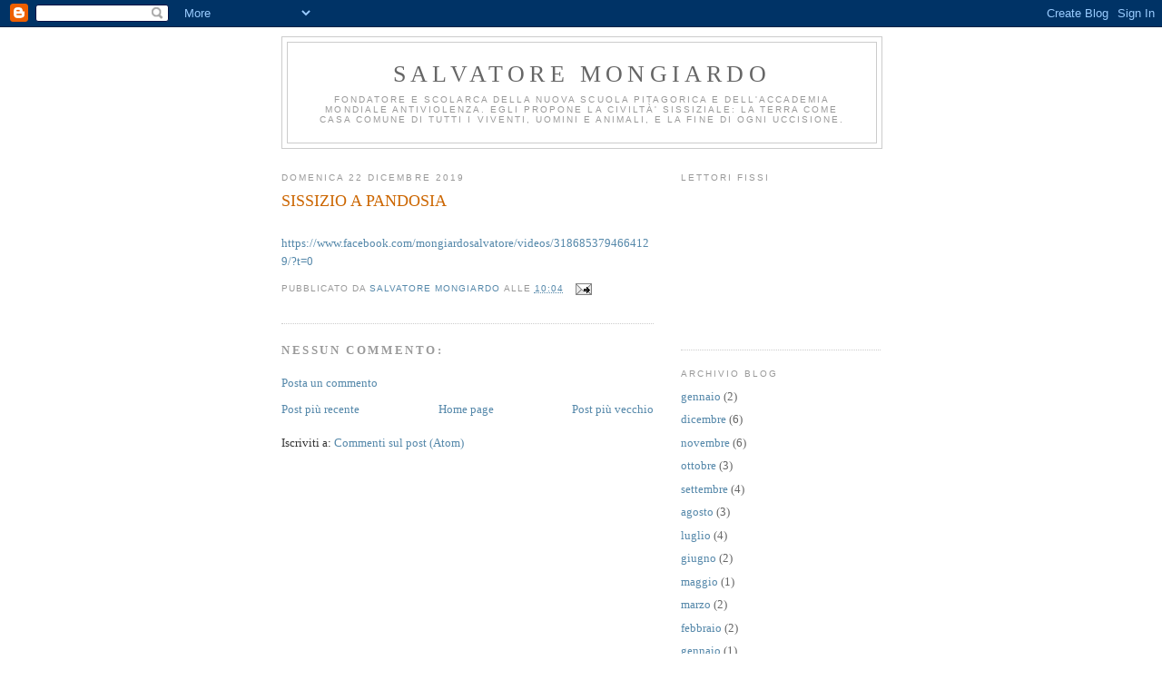

--- FILE ---
content_type: text/html; charset=UTF-8
request_url: http://www.salvatoremongiardo.com/2019/12/sissizio-pandosia.html
body_size: 7609
content:
<!DOCTYPE html>
<html dir='ltr'>
<head>
<link href='https://www.blogger.com/static/v1/widgets/2944754296-widget_css_bundle.css' rel='stylesheet' type='text/css'/>
<meta content='text/html; charset=UTF-8' http-equiv='Content-Type'/>
<meta content='blogger' name='generator'/>
<link href='http://www.salvatoremongiardo.com/favicon.ico' rel='icon' type='image/x-icon'/>
<link href='http://www.salvatoremongiardo.com/2019/12/sissizio-pandosia.html' rel='canonical'/>
<link rel="alternate" type="application/atom+xml" title="Salvatore Mongiardo - Atom" href="http://www.salvatoremongiardo.com/feeds/posts/default" />
<link rel="alternate" type="application/rss+xml" title="Salvatore Mongiardo - RSS" href="http://www.salvatoremongiardo.com/feeds/posts/default?alt=rss" />
<link rel="service.post" type="application/atom+xml" title="Salvatore Mongiardo - Atom" href="https://www.blogger.com/feeds/3311423178256299929/posts/default" />

<link rel="alternate" type="application/atom+xml" title="Salvatore Mongiardo - Atom" href="http://www.salvatoremongiardo.com/feeds/7926747117687466617/comments/default" />
<!--Can't find substitution for tag [blog.ieCssRetrofitLinks]-->
<meta content='http://www.salvatoremongiardo.com/2019/12/sissizio-pandosia.html' property='og:url'/>
<meta content='SISSIZIO A PANDOSIA' property='og:title'/>
<meta content=' https://www.facebook.com/mongiardosalvatore/videos/3186853794664129/?t=0  ' property='og:description'/>
<title>Salvatore Mongiardo: SISSIZIO A PANDOSIA</title>
<style id='page-skin-1' type='text/css'><!--
/*
-----------------------------------------------
Blogger Template Style
Name:     Minima
Date:     26 Feb 2004
Updated by: Blogger Team
----------------------------------------------- */
/* Use this with templates/template-twocol.html */
body {
background:#ffffff;
margin:0;
color:#333333;
font:x-small Georgia Serif;
font-size/* */:/**/small;
font-size: /**/small;
text-align: center;
}
a:link {
color:#5588aa;
text-decoration:none;
}
a:visited {
color:#999999;
text-decoration:none;
}
a:hover {
color:#cc6600;
text-decoration:underline;
}
a img {
border-width:0;
}
/* Header
-----------------------------------------------
*/
#header-wrapper {
width:660px;
margin:0 auto 10px;
border:1px solid #cccccc;
}
#header-inner {
background-position: center;
margin-left: auto;
margin-right: auto;
}
#header {
margin: 5px;
border: 1px solid #cccccc;
text-align: center;
color:#666666;
}
#header h1 {
margin:5px 5px 0;
padding:15px 20px .25em;
line-height:1.2em;
text-transform:uppercase;
letter-spacing:.2em;
font: normal normal 200% Georgia, Serif;
}
#header a {
color:#666666;
text-decoration:none;
}
#header a:hover {
color:#666666;
}
#header .description {
margin:0 5px 5px;
padding:0 20px 15px;
max-width:700px;
text-transform:uppercase;
letter-spacing:.2em;
line-height: 1.4em;
font: normal normal 78% 'Trebuchet MS', Trebuchet, Arial, Verdana, Sans-serif;
color: #999999;
}
#header img {
margin-left: auto;
margin-right: auto;
}
/* Outer-Wrapper
----------------------------------------------- */
#outer-wrapper {
width: 660px;
margin:0 auto;
padding:10px;
text-align:left;
font: normal normal 100% Georgia, Serif;
}
#main-wrapper {
width: 410px;
float: left;
word-wrap: break-word; /* fix for long text breaking sidebar float in IE */
overflow: hidden;     /* fix for long non-text content breaking IE sidebar float */
}
#sidebar-wrapper {
width: 220px;
float: right;
word-wrap: break-word; /* fix for long text breaking sidebar float in IE */
overflow: hidden;      /* fix for long non-text content breaking IE sidebar float */
}
/* Headings
----------------------------------------------- */
h2 {
margin:1.5em 0 .75em;
font:normal normal 78% 'Trebuchet MS',Trebuchet,Arial,Verdana,Sans-serif;
line-height: 1.4em;
text-transform:uppercase;
letter-spacing:.2em;
color:#999999;
}
/* Posts
-----------------------------------------------
*/
h2.date-header {
margin:1.5em 0 .5em;
}
.post {
margin:.5em 0 1.5em;
border-bottom:1px dotted #cccccc;
padding-bottom:1.5em;
}
.post h3 {
margin:.25em 0 0;
padding:0 0 4px;
font-size:140%;
font-weight:normal;
line-height:1.4em;
color:#cc6600;
}
.post h3 a, .post h3 a:visited, .post h3 strong {
display:block;
text-decoration:none;
color:#cc6600;
font-weight:normal;
}
.post h3 strong, .post h3 a:hover {
color:#333333;
}
.post-body {
margin:0 0 .75em;
line-height:1.6em;
}
.post-body blockquote {
line-height:1.3em;
}
.post-footer {
margin: .75em 0;
color:#999999;
text-transform:uppercase;
letter-spacing:.1em;
font: normal normal 78% 'Trebuchet MS', Trebuchet, Arial, Verdana, Sans-serif;
line-height: 1.4em;
}
.comment-link {
margin-left:.6em;
}
.post img, table.tr-caption-container {
padding:4px;
border:1px solid #cccccc;
}
.tr-caption-container img {
border: none;
padding: 0;
}
.post blockquote {
margin:1em 20px;
}
.post blockquote p {
margin:.75em 0;
}
/* Comments
----------------------------------------------- */
#comments h4 {
margin:1em 0;
font-weight: bold;
line-height: 1.4em;
text-transform:uppercase;
letter-spacing:.2em;
color: #999999;
}
#comments-block {
margin:1em 0 1.5em;
line-height:1.6em;
}
#comments-block .comment-author {
margin:.5em 0;
}
#comments-block .comment-body {
margin:.25em 0 0;
}
#comments-block .comment-footer {
margin:-.25em 0 2em;
line-height: 1.4em;
text-transform:uppercase;
letter-spacing:.1em;
}
#comments-block .comment-body p {
margin:0 0 .75em;
}
.deleted-comment {
font-style:italic;
color:gray;
}
#blog-pager-newer-link {
float: left;
}
#blog-pager-older-link {
float: right;
}
#blog-pager {
text-align: center;
}
.feed-links {
clear: both;
line-height: 2.5em;
}
/* Sidebar Content
----------------------------------------------- */
.sidebar {
color: #666666;
line-height: 1.5em;
}
.sidebar ul {
list-style:none;
margin:0 0 0;
padding:0 0 0;
}
.sidebar li {
margin:0;
padding-top:0;
padding-right:0;
padding-bottom:.25em;
padding-left:15px;
text-indent:-15px;
line-height:1.5em;
}
.sidebar .widget, .main .widget {
border-bottom:1px dotted #cccccc;
margin:0 0 1.5em;
padding:0 0 1.5em;
}
.main .Blog {
border-bottom-width: 0;
}
/* Profile
----------------------------------------------- */
.profile-img {
float: left;
margin-top: 0;
margin-right: 5px;
margin-bottom: 5px;
margin-left: 0;
padding: 4px;
border: 1px solid #cccccc;
}
.profile-data {
margin:0;
text-transform:uppercase;
letter-spacing:.1em;
font: normal normal 78% 'Trebuchet MS', Trebuchet, Arial, Verdana, Sans-serif;
color: #999999;
font-weight: bold;
line-height: 1.6em;
}
.profile-datablock {
margin:.5em 0 .5em;
}
.profile-textblock {
margin: 0.5em 0;
line-height: 1.6em;
}
.profile-link {
font: normal normal 78% 'Trebuchet MS', Trebuchet, Arial, Verdana, Sans-serif;
text-transform: uppercase;
letter-spacing: .1em;
}
/* Footer
----------------------------------------------- */
#footer {
width:660px;
clear:both;
margin:0 auto;
padding-top:15px;
line-height: 1.6em;
text-transform:uppercase;
letter-spacing:.1em;
text-align: center;
}

--></style>
<link href='https://www.blogger.com/dyn-css/authorization.css?targetBlogID=3311423178256299929&amp;zx=83434c50-3e17-4bc5-85e3-7f139d5607f4' media='none' onload='if(media!=&#39;all&#39;)media=&#39;all&#39;' rel='stylesheet'/><noscript><link href='https://www.blogger.com/dyn-css/authorization.css?targetBlogID=3311423178256299929&amp;zx=83434c50-3e17-4bc5-85e3-7f139d5607f4' rel='stylesheet'/></noscript>
<meta name='google-adsense-platform-account' content='ca-host-pub-1556223355139109'/>
<meta name='google-adsense-platform-domain' content='blogspot.com'/>

</head>
<body>
<div class='navbar section' id='navbar'><div class='widget Navbar' data-version='1' id='Navbar1'><script type="text/javascript">
    function setAttributeOnload(object, attribute, val) {
      if(window.addEventListener) {
        window.addEventListener('load',
          function(){ object[attribute] = val; }, false);
      } else {
        window.attachEvent('onload', function(){ object[attribute] = val; });
      }
    }
  </script>
<div id="navbar-iframe-container"></div>
<script type="text/javascript" src="https://apis.google.com/js/platform.js"></script>
<script type="text/javascript">
      gapi.load("gapi.iframes:gapi.iframes.style.bubble", function() {
        if (gapi.iframes && gapi.iframes.getContext) {
          gapi.iframes.getContext().openChild({
              url: 'https://www.blogger.com/navbar/3311423178256299929?po\x3d7926747117687466617\x26origin\x3dhttp://www.salvatoremongiardo.com',
              where: document.getElementById("navbar-iframe-container"),
              id: "navbar-iframe"
          });
        }
      });
    </script><script type="text/javascript">
(function() {
var script = document.createElement('script');
script.type = 'text/javascript';
script.src = '//pagead2.googlesyndication.com/pagead/js/google_top_exp.js';
var head = document.getElementsByTagName('head')[0];
if (head) {
head.appendChild(script);
}})();
</script>
</div></div>
<div id='outer-wrapper'><div id='wrap2'>
<!-- skip links for text browsers -->
<span id='skiplinks' style='display:none;'>
<a href='#main'>skip to main </a> |
      <a href='#sidebar'>skip to sidebar</a>
</span>
<div id='header-wrapper'>
<div class='header section' id='header'><div class='widget Header' data-version='1' id='Header1'>
<div id='header-inner'>
<div class='titlewrapper'>
<h1 class='title'>
<a href='http://www.salvatoremongiardo.com/'>
Salvatore Mongiardo
</a>
</h1>
</div>
<div class='descriptionwrapper'>
<p class='description'><span>FONDATORE E SCOLARCA DELLA NUOVA SCUOLA PITAGORICA E DELL'ACCADEMIA MONDIALE ANTIVIOLENZA. EGLI PROPONE LA CIVILTÀ' SISSIZIALE: LA TERRA COME CASA COMUNE DI TUTTI I VIVENTI, UOMINI E ANIMALI, E LA FINE DI OGNI UCCISIONE.</span></p>
</div>
</div>
</div></div>
</div>
<div id='content-wrapper'>
<div id='crosscol-wrapper' style='text-align:center'>
<div class='crosscol no-items section' id='crosscol'></div>
</div>
<div id='main-wrapper'>
<div class='main section' id='main'><div class='widget Blog' data-version='1' id='Blog1'>
<div class='blog-posts hfeed'>

          <div class="date-outer">
        
<h2 class='date-header'><span>domenica 22 dicembre 2019</span></h2>

          <div class="date-posts">
        
<div class='post-outer'>
<div class='post hentry uncustomized-post-template' itemprop='blogPost' itemscope='itemscope' itemtype='http://schema.org/BlogPosting'>
<meta content='3311423178256299929' itemprop='blogId'/>
<meta content='7926747117687466617' itemprop='postId'/>
<a name='7926747117687466617'></a>
<h3 class='post-title entry-title' itemprop='name'>
SISSIZIO A PANDOSIA
</h3>
<div class='post-header'>
<div class='post-header-line-1'></div>
</div>
<div class='post-body entry-content' id='post-body-7926747117687466617' itemprop='description articleBody'>
<div dir="ltr" style="text-align: left;" trbidi="on">
<br /><a href="https://www.facebook.com/mongiardosalvatore/videos/3186853794664129/?t=0">https://www.facebook.com/mongiardosalvatore/videos/3186853794664129/?t=0</a></div>
<div style='clear: both;'></div>
</div>
<div class='post-footer'>
<div class='post-footer-line post-footer-line-1'>
<span class='post-author vcard'>
Pubblicato da
<span class='fn' itemprop='author' itemscope='itemscope' itemtype='http://schema.org/Person'>
<meta content='https://www.blogger.com/profile/02402032326943196809' itemprop='url'/>
<a class='g-profile' href='https://www.blogger.com/profile/02402032326943196809' rel='author' title='author profile'>
<span itemprop='name'>Salvatore Mongiardo</span>
</a>
</span>
</span>
<span class='post-timestamp'>
alle
<meta content='http://www.salvatoremongiardo.com/2019/12/sissizio-pandosia.html' itemprop='url'/>
<a class='timestamp-link' href='http://www.salvatoremongiardo.com/2019/12/sissizio-pandosia.html' rel='bookmark' title='permanent link'><abbr class='published' itemprop='datePublished' title='2019-12-22T10:04:00+01:00'>10:04</abbr></a>
</span>
<span class='post-comment-link'>
</span>
<span class='post-icons'>
<span class='item-action'>
<a href='https://www.blogger.com/email-post/3311423178256299929/7926747117687466617' title='Post per email'>
<img alt='' class='icon-action' height='13' src='https://resources.blogblog.com/img/icon18_email.gif' width='18'/>
</a>
</span>
<span class='item-control blog-admin pid-1349431211'>
<a href='https://www.blogger.com/post-edit.g?blogID=3311423178256299929&postID=7926747117687466617&from=pencil' title='Modifica post'>
<img alt='' class='icon-action' height='18' src='https://resources.blogblog.com/img/icon18_edit_allbkg.gif' width='18'/>
</a>
</span>
</span>
<div class='post-share-buttons goog-inline-block'>
</div>
</div>
<div class='post-footer-line post-footer-line-2'>
<span class='post-labels'>
</span>
</div>
<div class='post-footer-line post-footer-line-3'>
<span class='post-location'>
</span>
</div>
</div>
</div>
<div class='comments' id='comments'>
<a name='comments'></a>
<h4>Nessun commento:</h4>
<div id='Blog1_comments-block-wrapper'>
<dl class='avatar-comment-indent' id='comments-block'>
</dl>
</div>
<p class='comment-footer'>
<a href='https://www.blogger.com/comment/fullpage/post/3311423178256299929/7926747117687466617' onclick=''>Posta un commento</a>
</p>
</div>
</div>

        </div></div>
      
</div>
<div class='blog-pager' id='blog-pager'>
<span id='blog-pager-newer-link'>
<a class='blog-pager-newer-link' href='http://www.salvatoremongiardo.com/2019/12/auguriwishes-2020.html' id='Blog1_blog-pager-newer-link' title='Post più recente'>Post più recente</a>
</span>
<span id='blog-pager-older-link'>
<a class='blog-pager-older-link' href='http://www.salvatoremongiardo.com/2019/12/ave-maria-di-mario-lanza-e-il-piccolo.html' id='Blog1_blog-pager-older-link' title='Post più vecchio'>Post più vecchio</a>
</span>
<a class='home-link' href='http://www.salvatoremongiardo.com/'>Home page</a>
</div>
<div class='clear'></div>
<div class='post-feeds'>
<div class='feed-links'>
Iscriviti a:
<a class='feed-link' href='http://www.salvatoremongiardo.com/feeds/7926747117687466617/comments/default' target='_blank' type='application/atom+xml'>Commenti sul post (Atom)</a>
</div>
</div>
</div></div>
</div>
<div id='sidebar-wrapper'>
<div class='sidebar section' id='sidebar'><div class='widget Followers' data-version='1' id='Followers1'>
<h2 class='title'>Lettori fissi</h2>
<div class='widget-content'>
<div id='Followers1-wrapper'>
<div style='margin-right:2px;'>
<div><script type="text/javascript" src="https://apis.google.com/js/platform.js"></script>
<div id="followers-iframe-container"></div>
<script type="text/javascript">
    window.followersIframe = null;
    function followersIframeOpen(url) {
      gapi.load("gapi.iframes", function() {
        if (gapi.iframes && gapi.iframes.getContext) {
          window.followersIframe = gapi.iframes.getContext().openChild({
            url: url,
            where: document.getElementById("followers-iframe-container"),
            messageHandlersFilter: gapi.iframes.CROSS_ORIGIN_IFRAMES_FILTER,
            messageHandlers: {
              '_ready': function(obj) {
                window.followersIframe.getIframeEl().height = obj.height;
              },
              'reset': function() {
                window.followersIframe.close();
                followersIframeOpen("https://www.blogger.com/followers/frame/3311423178256299929?colors\x3dCgt0cmFuc3BhcmVudBILdHJhbnNwYXJlbnQaByM2NjY2NjYiByM1NTg4YWEqByNmZmZmZmYyByNjYzY2MDA6ByM2NjY2NjZCByM1NTg4YWFKByM5OTk5OTlSByM1NTg4YWFaC3RyYW5zcGFyZW50\x26pageSize\x3d21\x26hl\x3dit\x26origin\x3dhttp://www.salvatoremongiardo.com");
              },
              'open': function(url) {
                window.followersIframe.close();
                followersIframeOpen(url);
              }
            }
          });
        }
      });
    }
    followersIframeOpen("https://www.blogger.com/followers/frame/3311423178256299929?colors\x3dCgt0cmFuc3BhcmVudBILdHJhbnNwYXJlbnQaByM2NjY2NjYiByM1NTg4YWEqByNmZmZmZmYyByNjYzY2MDA6ByM2NjY2NjZCByM1NTg4YWFKByM5OTk5OTlSByM1NTg4YWFaC3RyYW5zcGFyZW50\x26pageSize\x3d21\x26hl\x3dit\x26origin\x3dhttp://www.salvatoremongiardo.com");
  </script></div>
</div>
</div>
<div class='clear'></div>
</div>
</div><div class='widget BlogArchive' data-version='1' id='BlogArchive1'>
<h2>Archivio blog</h2>
<div class='widget-content'>
<div id='ArchiveList'>
<div id='BlogArchive1_ArchiveList'>
<ul class='flat'>
<li class='archivedate'>
<a href='http://www.salvatoremongiardo.com/2026/01/'>gennaio</a> (2)
      </li>
<li class='archivedate'>
<a href='http://www.salvatoremongiardo.com/2025/12/'>dicembre</a> (6)
      </li>
<li class='archivedate'>
<a href='http://www.salvatoremongiardo.com/2025/11/'>novembre</a> (6)
      </li>
<li class='archivedate'>
<a href='http://www.salvatoremongiardo.com/2025/10/'>ottobre</a> (3)
      </li>
<li class='archivedate'>
<a href='http://www.salvatoremongiardo.com/2025/09/'>settembre</a> (4)
      </li>
<li class='archivedate'>
<a href='http://www.salvatoremongiardo.com/2025/08/'>agosto</a> (3)
      </li>
<li class='archivedate'>
<a href='http://www.salvatoremongiardo.com/2025/07/'>luglio</a> (4)
      </li>
<li class='archivedate'>
<a href='http://www.salvatoremongiardo.com/2025/06/'>giugno</a> (2)
      </li>
<li class='archivedate'>
<a href='http://www.salvatoremongiardo.com/2025/05/'>maggio</a> (1)
      </li>
<li class='archivedate'>
<a href='http://www.salvatoremongiardo.com/2025/03/'>marzo</a> (2)
      </li>
<li class='archivedate'>
<a href='http://www.salvatoremongiardo.com/2025/02/'>febbraio</a> (2)
      </li>
<li class='archivedate'>
<a href='http://www.salvatoremongiardo.com/2025/01/'>gennaio</a> (1)
      </li>
<li class='archivedate'>
<a href='http://www.salvatoremongiardo.com/2024/12/'>dicembre</a> (2)
      </li>
<li class='archivedate'>
<a href='http://www.salvatoremongiardo.com/2024/10/'>ottobre</a> (2)
      </li>
<li class='archivedate'>
<a href='http://www.salvatoremongiardo.com/2024/09/'>settembre</a> (1)
      </li>
<li class='archivedate'>
<a href='http://www.salvatoremongiardo.com/2024/08/'>agosto</a> (3)
      </li>
<li class='archivedate'>
<a href='http://www.salvatoremongiardo.com/2024/07/'>luglio</a> (2)
      </li>
<li class='archivedate'>
<a href='http://www.salvatoremongiardo.com/2024/06/'>giugno</a> (3)
      </li>
<li class='archivedate'>
<a href='http://www.salvatoremongiardo.com/2024/05/'>maggio</a> (3)
      </li>
<li class='archivedate'>
<a href='http://www.salvatoremongiardo.com/2024/04/'>aprile</a> (2)
      </li>
<li class='archivedate'>
<a href='http://www.salvatoremongiardo.com/2024/03/'>marzo</a> (3)
      </li>
<li class='archivedate'>
<a href='http://www.salvatoremongiardo.com/2024/02/'>febbraio</a> (2)
      </li>
<li class='archivedate'>
<a href='http://www.salvatoremongiardo.com/2024/01/'>gennaio</a> (4)
      </li>
<li class='archivedate'>
<a href='http://www.salvatoremongiardo.com/2023/12/'>dicembre</a> (3)
      </li>
<li class='archivedate'>
<a href='http://www.salvatoremongiardo.com/2023/11/'>novembre</a> (8)
      </li>
<li class='archivedate'>
<a href='http://www.salvatoremongiardo.com/2023/10/'>ottobre</a> (9)
      </li>
<li class='archivedate'>
<a href='http://www.salvatoremongiardo.com/2023/09/'>settembre</a> (4)
      </li>
<li class='archivedate'>
<a href='http://www.salvatoremongiardo.com/2023/08/'>agosto</a> (3)
      </li>
<li class='archivedate'>
<a href='http://www.salvatoremongiardo.com/2023/07/'>luglio</a> (2)
      </li>
<li class='archivedate'>
<a href='http://www.salvatoremongiardo.com/2023/06/'>giugno</a> (5)
      </li>
<li class='archivedate'>
<a href='http://www.salvatoremongiardo.com/2023/05/'>maggio</a> (7)
      </li>
<li class='archivedate'>
<a href='http://www.salvatoremongiardo.com/2023/04/'>aprile</a> (5)
      </li>
<li class='archivedate'>
<a href='http://www.salvatoremongiardo.com/2023/03/'>marzo</a> (3)
      </li>
<li class='archivedate'>
<a href='http://www.salvatoremongiardo.com/2023/02/'>febbraio</a> (5)
      </li>
<li class='archivedate'>
<a href='http://www.salvatoremongiardo.com/2023/01/'>gennaio</a> (3)
      </li>
<li class='archivedate'>
<a href='http://www.salvatoremongiardo.com/2022/12/'>dicembre</a> (7)
      </li>
<li class='archivedate'>
<a href='http://www.salvatoremongiardo.com/2022/11/'>novembre</a> (5)
      </li>
<li class='archivedate'>
<a href='http://www.salvatoremongiardo.com/2022/10/'>ottobre</a> (3)
      </li>
<li class='archivedate'>
<a href='http://www.salvatoremongiardo.com/2022/09/'>settembre</a> (2)
      </li>
<li class='archivedate'>
<a href='http://www.salvatoremongiardo.com/2022/08/'>agosto</a> (7)
      </li>
<li class='archivedate'>
<a href='http://www.salvatoremongiardo.com/2022/07/'>luglio</a> (4)
      </li>
<li class='archivedate'>
<a href='http://www.salvatoremongiardo.com/2022/06/'>giugno</a> (3)
      </li>
<li class='archivedate'>
<a href='http://www.salvatoremongiardo.com/2022/05/'>maggio</a> (2)
      </li>
<li class='archivedate'>
<a href='http://www.salvatoremongiardo.com/2022/04/'>aprile</a> (6)
      </li>
<li class='archivedate'>
<a href='http://www.salvatoremongiardo.com/2022/03/'>marzo</a> (9)
      </li>
<li class='archivedate'>
<a href='http://www.salvatoremongiardo.com/2022/02/'>febbraio</a> (7)
      </li>
<li class='archivedate'>
<a href='http://www.salvatoremongiardo.com/2022/01/'>gennaio</a> (9)
      </li>
<li class='archivedate'>
<a href='http://www.salvatoremongiardo.com/2021/12/'>dicembre</a> (10)
      </li>
<li class='archivedate'>
<a href='http://www.salvatoremongiardo.com/2021/11/'>novembre</a> (12)
      </li>
<li class='archivedate'>
<a href='http://www.salvatoremongiardo.com/2021/10/'>ottobre</a> (4)
      </li>
<li class='archivedate'>
<a href='http://www.salvatoremongiardo.com/2021/09/'>settembre</a> (6)
      </li>
<li class='archivedate'>
<a href='http://www.salvatoremongiardo.com/2021/08/'>agosto</a> (10)
      </li>
<li class='archivedate'>
<a href='http://www.salvatoremongiardo.com/2021/07/'>luglio</a> (9)
      </li>
<li class='archivedate'>
<a href='http://www.salvatoremongiardo.com/2021/06/'>giugno</a> (9)
      </li>
<li class='archivedate'>
<a href='http://www.salvatoremongiardo.com/2021/05/'>maggio</a> (9)
      </li>
<li class='archivedate'>
<a href='http://www.salvatoremongiardo.com/2021/04/'>aprile</a> (3)
      </li>
<li class='archivedate'>
<a href='http://www.salvatoremongiardo.com/2021/03/'>marzo</a> (20)
      </li>
<li class='archivedate'>
<a href='http://www.salvatoremongiardo.com/2021/02/'>febbraio</a> (5)
      </li>
<li class='archivedate'>
<a href='http://www.salvatoremongiardo.com/2021/01/'>gennaio</a> (5)
      </li>
<li class='archivedate'>
<a href='http://www.salvatoremongiardo.com/2020/12/'>dicembre</a> (4)
      </li>
<li class='archivedate'>
<a href='http://www.salvatoremongiardo.com/2020/11/'>novembre</a> (6)
      </li>
<li class='archivedate'>
<a href='http://www.salvatoremongiardo.com/2020/10/'>ottobre</a> (9)
      </li>
<li class='archivedate'>
<a href='http://www.salvatoremongiardo.com/2020/09/'>settembre</a> (13)
      </li>
<li class='archivedate'>
<a href='http://www.salvatoremongiardo.com/2020/08/'>agosto</a> (7)
      </li>
<li class='archivedate'>
<a href='http://www.salvatoremongiardo.com/2020/07/'>luglio</a> (8)
      </li>
<li class='archivedate'>
<a href='http://www.salvatoremongiardo.com/2020/06/'>giugno</a> (3)
      </li>
<li class='archivedate'>
<a href='http://www.salvatoremongiardo.com/2020/05/'>maggio</a> (3)
      </li>
<li class='archivedate'>
<a href='http://www.salvatoremongiardo.com/2020/04/'>aprile</a> (9)
      </li>
<li class='archivedate'>
<a href='http://www.salvatoremongiardo.com/2020/03/'>marzo</a> (6)
      </li>
<li class='archivedate'>
<a href='http://www.salvatoremongiardo.com/2020/02/'>febbraio</a> (8)
      </li>
<li class='archivedate'>
<a href='http://www.salvatoremongiardo.com/2020/01/'>gennaio</a> (5)
      </li>
<li class='archivedate'>
<a href='http://www.salvatoremongiardo.com/2019/12/'>dicembre</a> (10)
      </li>
<li class='archivedate'>
<a href='http://www.salvatoremongiardo.com/2019/11/'>novembre</a> (9)
      </li>
<li class='archivedate'>
<a href='http://www.salvatoremongiardo.com/2019/10/'>ottobre</a> (8)
      </li>
<li class='archivedate'>
<a href='http://www.salvatoremongiardo.com/2019/09/'>settembre</a> (3)
      </li>
<li class='archivedate'>
<a href='http://www.salvatoremongiardo.com/2019/08/'>agosto</a> (8)
      </li>
<li class='archivedate'>
<a href='http://www.salvatoremongiardo.com/2019/07/'>luglio</a> (1)
      </li>
<li class='archivedate'>
<a href='http://www.salvatoremongiardo.com/2019/06/'>giugno</a> (5)
      </li>
<li class='archivedate'>
<a href='http://www.salvatoremongiardo.com/2019/05/'>maggio</a> (5)
      </li>
<li class='archivedate'>
<a href='http://www.salvatoremongiardo.com/2019/04/'>aprile</a> (2)
      </li>
<li class='archivedate'>
<a href='http://www.salvatoremongiardo.com/2019/03/'>marzo</a> (4)
      </li>
<li class='archivedate'>
<a href='http://www.salvatoremongiardo.com/2019/02/'>febbraio</a> (7)
      </li>
<li class='archivedate'>
<a href='http://www.salvatoremongiardo.com/2019/01/'>gennaio</a> (1)
      </li>
<li class='archivedate'>
<a href='http://www.salvatoremongiardo.com/2018/12/'>dicembre</a> (6)
      </li>
<li class='archivedate'>
<a href='http://www.salvatoremongiardo.com/2018/11/'>novembre</a> (5)
      </li>
<li class='archivedate'>
<a href='http://www.salvatoremongiardo.com/2018/10/'>ottobre</a> (10)
      </li>
<li class='archivedate'>
<a href='http://www.salvatoremongiardo.com/2018/09/'>settembre</a> (5)
      </li>
<li class='archivedate'>
<a href='http://www.salvatoremongiardo.com/2018/08/'>agosto</a> (4)
      </li>
<li class='archivedate'>
<a href='http://www.salvatoremongiardo.com/2018/07/'>luglio</a> (7)
      </li>
<li class='archivedate'>
<a href='http://www.salvatoremongiardo.com/2018/06/'>giugno</a> (13)
      </li>
<li class='archivedate'>
<a href='http://www.salvatoremongiardo.com/2018/05/'>maggio</a> (11)
      </li>
<li class='archivedate'>
<a href='http://www.salvatoremongiardo.com/2018/04/'>aprile</a> (6)
      </li>
<li class='archivedate'>
<a href='http://www.salvatoremongiardo.com/2018/03/'>marzo</a> (7)
      </li>
<li class='archivedate'>
<a href='http://www.salvatoremongiardo.com/2018/02/'>febbraio</a> (4)
      </li>
<li class='archivedate'>
<a href='http://www.salvatoremongiardo.com/2018/01/'>gennaio</a> (2)
      </li>
<li class='archivedate'>
<a href='http://www.salvatoremongiardo.com/2017/12/'>dicembre</a> (9)
      </li>
<li class='archivedate'>
<a href='http://www.salvatoremongiardo.com/2017/11/'>novembre</a> (8)
      </li>
<li class='archivedate'>
<a href='http://www.salvatoremongiardo.com/2017/10/'>ottobre</a> (12)
      </li>
<li class='archivedate'>
<a href='http://www.salvatoremongiardo.com/2017/09/'>settembre</a> (1)
      </li>
<li class='archivedate'>
<a href='http://www.salvatoremongiardo.com/2017/08/'>agosto</a> (8)
      </li>
<li class='archivedate'>
<a href='http://www.salvatoremongiardo.com/2017/07/'>luglio</a> (5)
      </li>
<li class='archivedate'>
<a href='http://www.salvatoremongiardo.com/2017/06/'>giugno</a> (8)
      </li>
<li class='archivedate'>
<a href='http://www.salvatoremongiardo.com/2017/05/'>maggio</a> (8)
      </li>
<li class='archivedate'>
<a href='http://www.salvatoremongiardo.com/2017/04/'>aprile</a> (4)
      </li>
<li class='archivedate'>
<a href='http://www.salvatoremongiardo.com/2017/03/'>marzo</a> (2)
      </li>
<li class='archivedate'>
<a href='http://www.salvatoremongiardo.com/2017/02/'>febbraio</a> (4)
      </li>
<li class='archivedate'>
<a href='http://www.salvatoremongiardo.com/2017/01/'>gennaio</a> (2)
      </li>
<li class='archivedate'>
<a href='http://www.salvatoremongiardo.com/2016/12/'>dicembre</a> (3)
      </li>
<li class='archivedate'>
<a href='http://www.salvatoremongiardo.com/2016/11/'>novembre</a> (4)
      </li>
<li class='archivedate'>
<a href='http://www.salvatoremongiardo.com/2016/10/'>ottobre</a> (4)
      </li>
<li class='archivedate'>
<a href='http://www.salvatoremongiardo.com/2016/09/'>settembre</a> (1)
      </li>
<li class='archivedate'>
<a href='http://www.salvatoremongiardo.com/2016/08/'>agosto</a> (4)
      </li>
<li class='archivedate'>
<a href='http://www.salvatoremongiardo.com/2016/07/'>luglio</a> (4)
      </li>
<li class='archivedate'>
<a href='http://www.salvatoremongiardo.com/2016/06/'>giugno</a> (11)
      </li>
<li class='archivedate'>
<a href='http://www.salvatoremongiardo.com/2016/05/'>maggio</a> (10)
      </li>
<li class='archivedate'>
<a href='http://www.salvatoremongiardo.com/2016/04/'>aprile</a> (6)
      </li>
<li class='archivedate'>
<a href='http://www.salvatoremongiardo.com/2016/03/'>marzo</a> (3)
      </li>
<li class='archivedate'>
<a href='http://www.salvatoremongiardo.com/2016/02/'>febbraio</a> (4)
      </li>
<li class='archivedate'>
<a href='http://www.salvatoremongiardo.com/2016/01/'>gennaio</a> (2)
      </li>
<li class='archivedate'>
<a href='http://www.salvatoremongiardo.com/2015/12/'>dicembre</a> (4)
      </li>
<li class='archivedate'>
<a href='http://www.salvatoremongiardo.com/2015/11/'>novembre</a> (3)
      </li>
<li class='archivedate'>
<a href='http://www.salvatoremongiardo.com/2015/10/'>ottobre</a> (2)
      </li>
<li class='archivedate'>
<a href='http://www.salvatoremongiardo.com/2015/09/'>settembre</a> (2)
      </li>
<li class='archivedate'>
<a href='http://www.salvatoremongiardo.com/2015/08/'>agosto</a> (5)
      </li>
<li class='archivedate'>
<a href='http://www.salvatoremongiardo.com/2015/07/'>luglio</a> (5)
      </li>
<li class='archivedate'>
<a href='http://www.salvatoremongiardo.com/2015/06/'>giugno</a> (4)
      </li>
<li class='archivedate'>
<a href='http://www.salvatoremongiardo.com/2015/04/'>aprile</a> (1)
      </li>
<li class='archivedate'>
<a href='http://www.salvatoremongiardo.com/2015/03/'>marzo</a> (1)
      </li>
<li class='archivedate'>
<a href='http://www.salvatoremongiardo.com/2015/02/'>febbraio</a> (3)
      </li>
<li class='archivedate'>
<a href='http://www.salvatoremongiardo.com/2015/01/'>gennaio</a> (2)
      </li>
<li class='archivedate'>
<a href='http://www.salvatoremongiardo.com/2014/12/'>dicembre</a> (1)
      </li>
<li class='archivedate'>
<a href='http://www.salvatoremongiardo.com/2014/11/'>novembre</a> (2)
      </li>
<li class='archivedate'>
<a href='http://www.salvatoremongiardo.com/2014/10/'>ottobre</a> (2)
      </li>
<li class='archivedate'>
<a href='http://www.salvatoremongiardo.com/2014/09/'>settembre</a> (2)
      </li>
<li class='archivedate'>
<a href='http://www.salvatoremongiardo.com/2014/08/'>agosto</a> (4)
      </li>
<li class='archivedate'>
<a href='http://www.salvatoremongiardo.com/2014/07/'>luglio</a> (4)
      </li>
<li class='archivedate'>
<a href='http://www.salvatoremongiardo.com/2014/06/'>giugno</a> (4)
      </li>
<li class='archivedate'>
<a href='http://www.salvatoremongiardo.com/2014/05/'>maggio</a> (4)
      </li>
<li class='archivedate'>
<a href='http://www.salvatoremongiardo.com/2014/04/'>aprile</a> (2)
      </li>
<li class='archivedate'>
<a href='http://www.salvatoremongiardo.com/2014/03/'>marzo</a> (1)
      </li>
<li class='archivedate'>
<a href='http://www.salvatoremongiardo.com/2014/01/'>gennaio</a> (1)
      </li>
<li class='archivedate'>
<a href='http://www.salvatoremongiardo.com/2013/12/'>dicembre</a> (3)
      </li>
<li class='archivedate'>
<a href='http://www.salvatoremongiardo.com/2013/10/'>ottobre</a> (1)
      </li>
<li class='archivedate'>
<a href='http://www.salvatoremongiardo.com/2013/08/'>agosto</a> (3)
      </li>
<li class='archivedate'>
<a href='http://www.salvatoremongiardo.com/2013/07/'>luglio</a> (2)
      </li>
<li class='archivedate'>
<a href='http://www.salvatoremongiardo.com/2013/06/'>giugno</a> (1)
      </li>
<li class='archivedate'>
<a href='http://www.salvatoremongiardo.com/2013/05/'>maggio</a> (1)
      </li>
<li class='archivedate'>
<a href='http://www.salvatoremongiardo.com/2013/04/'>aprile</a> (1)
      </li>
<li class='archivedate'>
<a href='http://www.salvatoremongiardo.com/2013/03/'>marzo</a> (2)
      </li>
<li class='archivedate'>
<a href='http://www.salvatoremongiardo.com/2012/11/'>novembre</a> (1)
      </li>
<li class='archivedate'>
<a href='http://www.salvatoremongiardo.com/2012/10/'>ottobre</a> (2)
      </li>
<li class='archivedate'>
<a href='http://www.salvatoremongiardo.com/2012/09/'>settembre</a> (2)
      </li>
<li class='archivedate'>
<a href='http://www.salvatoremongiardo.com/2012/08/'>agosto</a> (1)
      </li>
<li class='archivedate'>
<a href='http://www.salvatoremongiardo.com/2012/07/'>luglio</a> (2)
      </li>
<li class='archivedate'>
<a href='http://www.salvatoremongiardo.com/2012/03/'>marzo</a> (2)
      </li>
<li class='archivedate'>
<a href='http://www.salvatoremongiardo.com/2011/12/'>dicembre</a> (1)
      </li>
<li class='archivedate'>
<a href='http://www.salvatoremongiardo.com/2011/10/'>ottobre</a> (1)
      </li>
<li class='archivedate'>
<a href='http://www.salvatoremongiardo.com/2011/09/'>settembre</a> (2)
      </li>
<li class='archivedate'>
<a href='http://www.salvatoremongiardo.com/2011/08/'>agosto</a> (1)
      </li>
<li class='archivedate'>
<a href='http://www.salvatoremongiardo.com/2011/07/'>luglio</a> (1)
      </li>
<li class='archivedate'>
<a href='http://www.salvatoremongiardo.com/2011/06/'>giugno</a> (2)
      </li>
<li class='archivedate'>
<a href='http://www.salvatoremongiardo.com/2011/03/'>marzo</a> (1)
      </li>
<li class='archivedate'>
<a href='http://www.salvatoremongiardo.com/2011/01/'>gennaio</a> (1)
      </li>
<li class='archivedate'>
<a href='http://www.salvatoremongiardo.com/2010/10/'>ottobre</a> (2)
      </li>
<li class='archivedate'>
<a href='http://www.salvatoremongiardo.com/2010/09/'>settembre</a> (1)
      </li>
<li class='archivedate'>
<a href='http://www.salvatoremongiardo.com/2010/08/'>agosto</a> (1)
      </li>
<li class='archivedate'>
<a href='http://www.salvatoremongiardo.com/2010/06/'>giugno</a> (1)
      </li>
<li class='archivedate'>
<a href='http://www.salvatoremongiardo.com/2010/04/'>aprile</a> (3)
      </li>
<li class='archivedate'>
<a href='http://www.salvatoremongiardo.com/2010/02/'>febbraio</a> (3)
      </li>
<li class='archivedate'>
<a href='http://www.salvatoremongiardo.com/2010/01/'>gennaio</a> (12)
      </li>
<li class='archivedate'>
<a href='http://www.salvatoremongiardo.com/2009/12/'>dicembre</a> (2)
      </li>
</ul>
</div>
</div>
<div class='clear'></div>
</div>
</div><div class='widget Profile' data-version='1' id='Profile1'>
<h2>Informazioni personali</h2>
<div class='widget-content'>
<dl class='profile-datablock'>
<dt class='profile-data'>
<a class='profile-name-link g-profile' href='https://www.blogger.com/profile/02402032326943196809' rel='author' style='background-image: url(//www.blogger.com/img/logo-16.png);'>
Salvatore Mongiardo
</a>
</dt>
</dl>
<a class='profile-link' href='https://www.blogger.com/profile/02402032326943196809' rel='author'>Visualizza il mio profilo completo</a>
<div class='clear'></div>
</div>
</div></div>
</div>
<!-- spacer for skins that want sidebar and main to be the same height-->
<div class='clear'>&#160;</div>
</div>
<!-- end content-wrapper -->
<div id='footer-wrapper'>
<div class='footer no-items section' id='footer'></div>
</div>
</div></div>
<!-- end outer-wrapper -->

<script type="text/javascript" src="https://www.blogger.com/static/v1/widgets/2028843038-widgets.js"></script>
<script type='text/javascript'>
window['__wavt'] = 'AOuZoY5jIe1vIJYlhR66gzRyETIq50c4Mg:1769364279319';_WidgetManager._Init('//www.blogger.com/rearrange?blogID\x3d3311423178256299929','//www.salvatoremongiardo.com/2019/12/sissizio-pandosia.html','3311423178256299929');
_WidgetManager._SetDataContext([{'name': 'blog', 'data': {'blogId': '3311423178256299929', 'title': 'Salvatore Mongiardo', 'url': 'http://www.salvatoremongiardo.com/2019/12/sissizio-pandosia.html', 'canonicalUrl': 'http://www.salvatoremongiardo.com/2019/12/sissizio-pandosia.html', 'homepageUrl': 'http://www.salvatoremongiardo.com/', 'searchUrl': 'http://www.salvatoremongiardo.com/search', 'canonicalHomepageUrl': 'http://www.salvatoremongiardo.com/', 'blogspotFaviconUrl': 'http://www.salvatoremongiardo.com/favicon.ico', 'bloggerUrl': 'https://www.blogger.com', 'hasCustomDomain': true, 'httpsEnabled': false, 'enabledCommentProfileImages': true, 'gPlusViewType': 'FILTERED_POSTMOD', 'adultContent': false, 'analyticsAccountNumber': '', 'encoding': 'UTF-8', 'locale': 'it', 'localeUnderscoreDelimited': 'it', 'languageDirection': 'ltr', 'isPrivate': false, 'isMobile': false, 'isMobileRequest': false, 'mobileClass': '', 'isPrivateBlog': false, 'isDynamicViewsAvailable': true, 'feedLinks': '\x3clink rel\x3d\x22alternate\x22 type\x3d\x22application/atom+xml\x22 title\x3d\x22Salvatore Mongiardo - Atom\x22 href\x3d\x22http://www.salvatoremongiardo.com/feeds/posts/default\x22 /\x3e\n\x3clink rel\x3d\x22alternate\x22 type\x3d\x22application/rss+xml\x22 title\x3d\x22Salvatore Mongiardo - RSS\x22 href\x3d\x22http://www.salvatoremongiardo.com/feeds/posts/default?alt\x3drss\x22 /\x3e\n\x3clink rel\x3d\x22service.post\x22 type\x3d\x22application/atom+xml\x22 title\x3d\x22Salvatore Mongiardo - Atom\x22 href\x3d\x22https://www.blogger.com/feeds/3311423178256299929/posts/default\x22 /\x3e\n\n\x3clink rel\x3d\x22alternate\x22 type\x3d\x22application/atom+xml\x22 title\x3d\x22Salvatore Mongiardo - Atom\x22 href\x3d\x22http://www.salvatoremongiardo.com/feeds/7926747117687466617/comments/default\x22 /\x3e\n', 'meTag': '', 'adsenseHostId': 'ca-host-pub-1556223355139109', 'adsenseHasAds': false, 'adsenseAutoAds': false, 'boqCommentIframeForm': true, 'loginRedirectParam': '', 'isGoogleEverywhereLinkTooltipEnabled': true, 'view': '', 'dynamicViewsCommentsSrc': '//www.blogblog.com/dynamicviews/4224c15c4e7c9321/js/comments.js', 'dynamicViewsScriptSrc': '//www.blogblog.com/dynamicviews/6e0d22adcfa5abea', 'plusOneApiSrc': 'https://apis.google.com/js/platform.js', 'disableGComments': true, 'interstitialAccepted': false, 'sharing': {'platforms': [{'name': 'Ottieni link', 'key': 'link', 'shareMessage': 'Ottieni link', 'target': ''}, {'name': 'Facebook', 'key': 'facebook', 'shareMessage': 'Condividi in Facebook', 'target': 'facebook'}, {'name': 'Postalo sul blog', 'key': 'blogThis', 'shareMessage': 'Postalo sul blog', 'target': 'blog'}, {'name': 'X', 'key': 'twitter', 'shareMessage': 'Condividi in X', 'target': 'twitter'}, {'name': 'Pinterest', 'key': 'pinterest', 'shareMessage': 'Condividi in Pinterest', 'target': 'pinterest'}, {'name': 'Email', 'key': 'email', 'shareMessage': 'Email', 'target': 'email'}], 'disableGooglePlus': true, 'googlePlusShareButtonWidth': 0, 'googlePlusBootstrap': '\x3cscript type\x3d\x22text/javascript\x22\x3ewindow.___gcfg \x3d {\x27lang\x27: \x27it\x27};\x3c/script\x3e'}, 'hasCustomJumpLinkMessage': false, 'jumpLinkMessage': 'Continua a leggere', 'pageType': 'item', 'postId': '7926747117687466617', 'pageName': 'SISSIZIO A PANDOSIA', 'pageTitle': 'Salvatore Mongiardo: SISSIZIO A PANDOSIA'}}, {'name': 'features', 'data': {}}, {'name': 'messages', 'data': {'edit': 'Modifica', 'linkCopiedToClipboard': 'Link copiato negli appunti.', 'ok': 'OK', 'postLink': 'Link del post'}}, {'name': 'template', 'data': {'isResponsive': false, 'isAlternateRendering': false, 'isCustom': false}}, {'name': 'view', 'data': {'classic': {'name': 'classic', 'url': '?view\x3dclassic'}, 'flipcard': {'name': 'flipcard', 'url': '?view\x3dflipcard'}, 'magazine': {'name': 'magazine', 'url': '?view\x3dmagazine'}, 'mosaic': {'name': 'mosaic', 'url': '?view\x3dmosaic'}, 'sidebar': {'name': 'sidebar', 'url': '?view\x3dsidebar'}, 'snapshot': {'name': 'snapshot', 'url': '?view\x3dsnapshot'}, 'timeslide': {'name': 'timeslide', 'url': '?view\x3dtimeslide'}, 'isMobile': false, 'title': 'SISSIZIO A PANDOSIA', 'description': ' https://www.facebook.com/mongiardosalvatore/videos/3186853794664129/?t\x3d0  ', 'url': 'http://www.salvatoremongiardo.com/2019/12/sissizio-pandosia.html', 'type': 'item', 'isSingleItem': true, 'isMultipleItems': false, 'isError': false, 'isPage': false, 'isPost': true, 'isHomepage': false, 'isArchive': false, 'isLabelSearch': false, 'postId': 7926747117687466617}}]);
_WidgetManager._RegisterWidget('_NavbarView', new _WidgetInfo('Navbar1', 'navbar', document.getElementById('Navbar1'), {}, 'displayModeFull'));
_WidgetManager._RegisterWidget('_HeaderView', new _WidgetInfo('Header1', 'header', document.getElementById('Header1'), {}, 'displayModeFull'));
_WidgetManager._RegisterWidget('_BlogView', new _WidgetInfo('Blog1', 'main', document.getElementById('Blog1'), {'cmtInteractionsEnabled': false, 'lightboxEnabled': true, 'lightboxModuleUrl': 'https://www.blogger.com/static/v1/jsbin/279375648-lbx__it.js', 'lightboxCssUrl': 'https://www.blogger.com/static/v1/v-css/828616780-lightbox_bundle.css'}, 'displayModeFull'));
_WidgetManager._RegisterWidget('_FollowersView', new _WidgetInfo('Followers1', 'sidebar', document.getElementById('Followers1'), {}, 'displayModeFull'));
_WidgetManager._RegisterWidget('_BlogArchiveView', new _WidgetInfo('BlogArchive1', 'sidebar', document.getElementById('BlogArchive1'), {'languageDirection': 'ltr', 'loadingMessage': 'Caricamento in corso\x26hellip;'}, 'displayModeFull'));
_WidgetManager._RegisterWidget('_ProfileView', new _WidgetInfo('Profile1', 'sidebar', document.getElementById('Profile1'), {}, 'displayModeFull'));
</script>
</body>
</html>